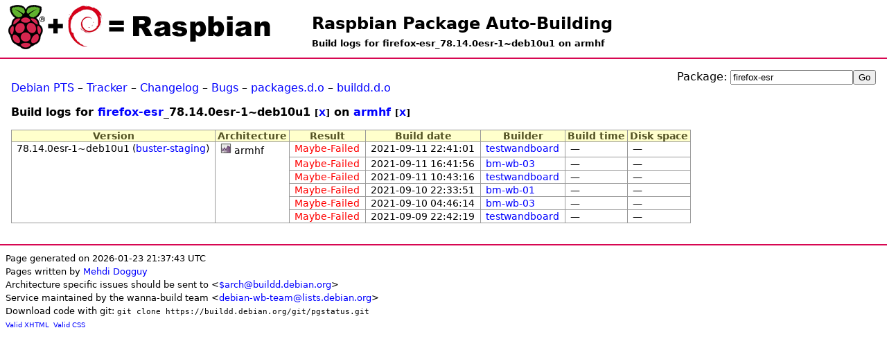

--- FILE ---
content_type: text/html; charset=UTF-8
request_url: https://buildd.raspbian.org/status/logs.php?pkg=firefox-esr&ver=78.14.0esr-1~deb10u1&arch=armhf
body_size: 1807
content:
<!DOCTYPE html>
<html>
<head>
<title>Build logs for firefox-esr_78.14.0esr-1~deb10u1 on armhf</title>

<meta http-equiv="content-type" content="text/html; charset=utf-8" />
<link type="text/css" rel="stylesheet" href="media/revamp.css" />
<link rel="StyleSheet" type="text/css" href="media/pkg.css" />
<link rel="StyleSheet" type="text/css" href="media/status.css" />
<script type="text/javascript" src="media/jquery.js"></script>

<script type="text/javascript">
<!--
$(document).ready(function () {
  $(".status").each(function (){
    var id = $(this).attr('id');
    if (id && id.substr(0,7) == 'status-') {
      otherid = id.replace('status-','problem-');
      problem = $('#'+otherid);
      title = $(this).attr('title');
      if (title) { title += ':\n';}
      title += $(problem).text();
      $(this).attr('title',title);
    }
  });
});
//-->
</script>

</head>
<body>
<h1 id="title"><a href="https://buildd.raspbian.org">Raspbian Package Auto-Building</a></h1>
<h2 id="subtitle">Build logs for firefox-esr_78.14.0esr-1~deb10u1 on armhf</h2>
<div id="body">
<div style="float:right"><form action="logs.php" method="get">
<p>
Package: <input id="log_field" type="text" name="pkg" value="firefox-esr" /><input type="submit" value="Go" />
</p>
</form>
</div><p><a href="http://packages.qa.debian.org/firefox-esr">Debian PTS</a> &ndash; <a href="https://tracker.debian.org/firefox-esr">Tracker</a> &ndash; <a href="http://packages.debian.org/changelog:firefox-esr">Changelog</a> &ndash; <a href="http://bugs.debian.org/src:firefox-esr">Bugs</a> &ndash; <a href="http://packages.debian.org/source/jessie/firefox-esr">packages.d.o</a> &ndash; <a href="http://buildd.debian.org/status/package.php?p=firefox-esr&amp;suite=jessie">buildd.d.o</a></p>
<h3>Build logs for <a href="package.php?p=firefox-esr">firefox-esr</a>_78.14.0esr-1~deb10u1 <small>[<a href="logs.php?pkg=firefox-esr&amp;arch=armhf">X</a>]</small> on <a href="architecture.php?a=armhf">armhf</a> <small>[<a href="logs.php?pkg=firefox-esr&amp;ver=78.14.0esr-1%7Edeb10u1">X</a>]</small></h3>
<table class="data logs"><tr>
        <th>Version</th>
        <th>Architecture</th>
        <th>Result</th>
        <th>Build date</th>
        <th>Builder</th>
        <th>Build time</th>
        <th>Disk space</th>
    </tr><tr>
            <td>78.14.0esr-1~deb10u1 (<a href="logs.php?pkg=firefox-esr&amp;ver=78.14.0esr-1%7Edeb10u1&amp;arch=armhf&amp;suite=buster-staging">buster-staging</a>)</td>
            <td><a href="https://buildd.raspbian.org/stats/graph/#p=firefox-esr;a=armhf"><img alt="Buildd exposure stats" src="media/graph.png" /></a> armhf</td>
            <td><a href="fetch.php?pkg=firefox-esr&amp;arch=armhf&amp;ver=78.14.0esr-1%7Edeb10u1&amp;stamp=1631400061"><span class="red">Maybe-Failed</span></a></td>
            <td>2021-09-11 22:41:01</td>
            <td><a href="architecture.php?a=armhf&amp;suite=buster-staging&amp;buildd=buildd_armhf-testwandboard">testwandboard</a></td>
            <td>—</td>
            <td>—</td>
           </tr>
<tr>
            <td class="empty" ></td>
            <td class="empty" ></td>
            <td><a href="fetch.php?pkg=firefox-esr&amp;arch=armhf&amp;ver=78.14.0esr-1%7Edeb10u1&amp;stamp=1631378516"><span class="red">Maybe-Failed</span></a></td>
            <td>2021-09-11 16:41:56</td>
            <td><a href="architecture.php?a=armhf&amp;suite=buster-staging&amp;buildd=buildd_armhf-bm-wb-03">bm-wb-03</a></td>
            <td>—</td>
            <td>—</td>
           </tr>
<tr>
            <td class="empty" ></td>
            <td class="empty" ></td>
            <td><a href="fetch.php?pkg=firefox-esr&amp;arch=armhf&amp;ver=78.14.0esr-1%7Edeb10u1&amp;stamp=1631356996"><span class="red">Maybe-Failed</span></a></td>
            <td>2021-09-11 10:43:16</td>
            <td><a href="architecture.php?a=armhf&amp;suite=buster-staging&amp;buildd=buildd_armhf-testwandboard">testwandboard</a></td>
            <td>—</td>
            <td>—</td>
           </tr>
<tr>
            <td class="empty" ></td>
            <td class="empty" ></td>
            <td><a href="fetch.php?pkg=firefox-esr&amp;arch=armhf&amp;ver=78.14.0esr-1%7Edeb10u1&amp;stamp=1631313231"><span class="red">Maybe-Failed</span></a></td>
            <td>2021-09-10 22:33:51</td>
            <td><a href="architecture.php?a=armhf&amp;suite=buster-staging&amp;buildd=buildd_armhf-bm-wb-01">bm-wb-01</a></td>
            <td>—</td>
            <td>—</td>
           </tr>
<tr>
            <td class="empty" ></td>
            <td class="empty" ></td>
            <td><a href="fetch.php?pkg=firefox-esr&amp;arch=armhf&amp;ver=78.14.0esr-1%7Edeb10u1&amp;stamp=1631249174"><span class="red">Maybe-Failed</span></a></td>
            <td>2021-09-10 04:46:14</td>
            <td><a href="architecture.php?a=armhf&amp;suite=buster-staging&amp;buildd=buildd_armhf-bm-wb-03">bm-wb-03</a></td>
            <td>—</td>
            <td>—</td>
           </tr>
<tr>
            <td class="empty" ></td>
            <td class="empty" ></td>
            <td><a href="fetch.php?pkg=firefox-esr&amp;arch=armhf&amp;ver=78.14.0esr-1%7Edeb10u1&amp;stamp=1631227339"><span class="red">Maybe-Failed</span></a></td>
            <td>2021-09-09 22:42:19</td>
            <td><a href="architecture.php?a=armhf&amp;suite=buster-staging&amp;buildd=buildd_armhf-testwandboard">testwandboard</a></td>
            <td>—</td>
            <td>—</td>
           </tr>
</table></div><div id="footer">
<small>Page generated on 2026-01-23 21:37:43 UTC<br />
Pages written by <a href="https://wiki.debian.org/MehdiDogguy">Mehdi Dogguy</a><br />
Architecture specific issues should be sent to &lt;<a href="https://www.debian.org/intro/organization#ports">$arch@buildd.debian.org</a>&gt;<br />
Service maintained by the wanna-build team &lt;<a href="https://lists.debian.org/debian-wb-team/">debian-wb-team@lists.debian.org</a>&gt;<br />
Download code with git: <code>git clone https://buildd.debian.org/git/pgstatus.git</code></small><br />
<span class="tiny">
<a href="http://validator.w3.org/check?uri=https%3A%2F%2Fbuildd.raspbian.org%2Fstatus%2Flogs.php%3Fpkg%3Dfirefox-esr%26ver%3D78.14.0esr-1%7Edeb10u1%26arch%3Darmhf">Valid XHTML</a>&nbsp;
<a href="http://jigsaw.w3.org/css-validator/validator?uri=https%3A%2F%2Fbuildd.raspbian.org%2Fstatus%2Flogs.php%3Fpkg%3Dfirefox-esr%26ver%3D78.14.0esr-1%7Edeb10u1%26arch%3Darmhf">Valid CSS</a>
</span>
</div>
</body>
</html>